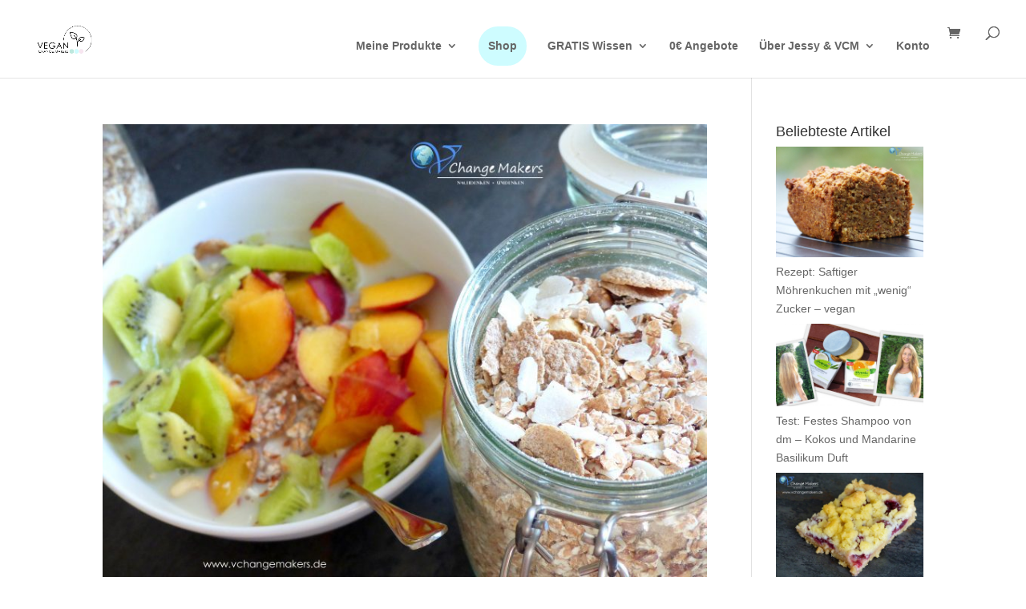

--- FILE ---
content_type: text/html; charset=utf-8
request_url: https://www.google.com/recaptcha/api2/aframe
body_size: 265
content:
<!DOCTYPE HTML><html><head><meta http-equiv="content-type" content="text/html; charset=UTF-8"></head><body><script nonce="zMinlJjetGiqiqJeYhlRvg">/** Anti-fraud and anti-abuse applications only. See google.com/recaptcha */ try{var clients={'sodar':'https://pagead2.googlesyndication.com/pagead/sodar?'};window.addEventListener("message",function(a){try{if(a.source===window.parent){var b=JSON.parse(a.data);var c=clients[b['id']];if(c){var d=document.createElement('img');d.src=c+b['params']+'&rc='+(localStorage.getItem("rc::a")?sessionStorage.getItem("rc::b"):"");window.document.body.appendChild(d);sessionStorage.setItem("rc::e",parseInt(sessionStorage.getItem("rc::e")||0)+1);localStorage.setItem("rc::h",'1768507233548');}}}catch(b){}});window.parent.postMessage("_grecaptcha_ready", "*");}catch(b){}</script></body></html>